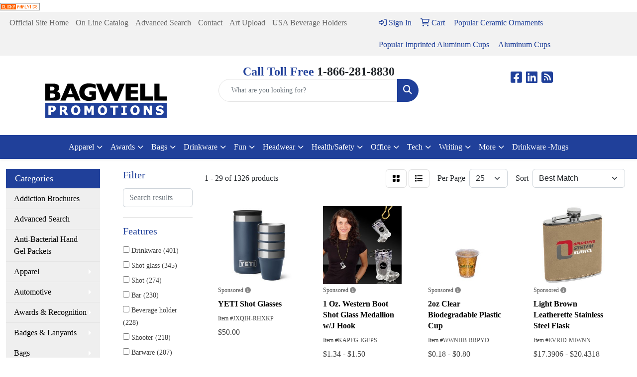

--- FILE ---
content_type: text/html
request_url: https://shop.bagwellpromotions.com/ws/ws.dll/StartSrch?UID=8428&WENavID=16725168
body_size: 14494
content:
<!DOCTYPE html>
<html lang="en"><head>
<meta charset="utf-8">
<meta http-equiv="X-UA-Compatible" content="IE=edge">
<meta name="viewport" content="width=device-width, initial-scale=1">
<!-- The above 3 meta tags *must* come first in the head; any other head content must come *after* these tags -->


<link href="/distsite/styles/8/css/bootstrap.min.css" rel="stylesheet" />
<link href="https://fonts.googleapis.com/css?family=Open+Sans:400,600|Oswald:400,600" rel="stylesheet">
<link href="/distsite/styles/8/css/owl.carousel.min.css" rel="stylesheet">
<link href="/distsite/styles/8/css/nouislider.css" rel="stylesheet">
<!--<link href="/distsite/styles/8/css/menu.css" rel="stylesheet"/>-->
<link href="/distsite/styles/8/css/flexslider.css" rel="stylesheet">
<link href="/distsite/styles/8/css/all.min.css" rel="stylesheet">
<link href="/distsite/styles/8/css/slick/slick.css" rel="stylesheet"/>
<link href="/distsite/styles/8/css/lightbox/lightbox.css" rel="stylesheet"  />
<link href="/distsite/styles/8/css/yamm.css" rel="stylesheet" />
<!-- Custom styles for this theme -->
<link href="/we/we.dll/StyleSheet?UN=8428&Type=WETheme&TS=C45840.5736574074" rel="stylesheet">
<!-- Custom styles for this theme -->
<link href="/we/we.dll/StyleSheet?UN=8428&Type=WETheme-PS&TS=C45840.5736574074" rel="stylesheet">


<!-- HTML5 shim and Respond.js for IE8 support of HTML5 elements and media queries -->
<!--[if lt IE 9]>
      <script src="https://oss.maxcdn.com/html5shiv/3.7.3/html5shiv.min.js"></script>
      <script src="https://oss.maxcdn.com/respond/1.4.2/respond.min.js"></script>
    <![endif]-->

</head>

<body style="background:#fff;">


  <!-- Slide-Out Menu -->
  <div id="filter-menu" class="filter-menu">
    <button id="close-menu" class="btn-close"></button>
    <div class="menu-content">
      
<aside class="filter-sidebar">



<div class="filter-section first">
	<h2>Filter</h2>
	 <div class="input-group mb-3">
	 <input type="text" style="border-right:0;" placeholder="Search results" class="form-control text-search-within-results" name="SearchWithinResults" value="" maxlength="100" onkeyup="HandleTextFilter(event);">
	  <label class="input-group-text" style="background-color:#fff;"><a  style="display:none;" href="javascript:void(0);" class="remove-filter" data-toggle="tooltip" title="Clear" onclick="ClearTextFilter();"><i class="far fa-times" aria-hidden="true"></i> <span class="fa-sr-only">x</span></a></label>
	</div>
</div>

<a href="javascript:void(0);" class="clear-filters"  style="display:none;" onclick="ClearDrillDown();">Clear all filters</a>

<div class="filter-section"  style="display:none;">
	<h2>Categories</h2>

	<div class="filter-list">

	 

		<!-- wrapper for more filters -->
        <div class="show-filter">

		</div><!-- showfilters -->

	</div>

		<a href="#" class="show-more"  style="display:none;" >Show more</a>
</div>


<div class="filter-section" >
	<h2>Features</h2>

		<div class="filter-list">

	  		<div class="checkbox"><label><input class="filtercheckbox" type="checkbox" name="2|Drinkware" ><span> Drinkware (401)</span></label></div><div class="checkbox"><label><input class="filtercheckbox" type="checkbox" name="2|Shot glass" ><span> Shot glass (345)</span></label></div><div class="checkbox"><label><input class="filtercheckbox" type="checkbox" name="2|Shot" ><span> Shot (274)</span></label></div><div class="checkbox"><label><input class="filtercheckbox" type="checkbox" name="2|Bar" ><span> Bar (230)</span></label></div><div class="checkbox"><label><input class="filtercheckbox" type="checkbox" name="2|Beverage holder" ><span> Beverage holder (228)</span></label></div><div class="checkbox"><label><input class="filtercheckbox" type="checkbox" name="2|Shooter" ><span> Shooter (218)</span></label></div><div class="checkbox"><label><input class="filtercheckbox" type="checkbox" name="2|Barware" ><span> Barware (207)</span></label></div><div class="checkbox"><label><input class="filtercheckbox" type="checkbox" name="2|Shot glasses" ><span> Shot glasses (195)</span></label></div><div class="checkbox"><label><input class="filtercheckbox" type="checkbox" name="2|Glassware" ><span> Glassware (190)</span></label></div><div class="checkbox"><label><input class="filtercheckbox" type="checkbox" name="2|Glass" ><span> Glass (183)</span></label></div><div class="show-filter"><div class="checkbox"><label><input class="filtercheckbox" type="checkbox" name="2|Round" ><span> Round (180)</span></label></div><div class="checkbox"><label><input class="filtercheckbox" type="checkbox" name="2|Drinking" ><span> Drinking (169)</span></label></div><div class="checkbox"><label><input class="filtercheckbox" type="checkbox" name="2|Liquor" ><span> Liquor (167)</span></label></div><div class="checkbox"><label><input class="filtercheckbox" type="checkbox" name="2|Transparent" ><span> Transparent (156)</span></label></div><div class="checkbox"><label><input class="filtercheckbox" type="checkbox" name="2|Party" ><span> Party (142)</span></label></div><div class="checkbox"><label><input class="filtercheckbox" type="checkbox" name="2|Restaurants" ><span> Restaurants (137)</span></label></div><div class="checkbox"><label><input class="filtercheckbox" type="checkbox" name="2|Stainless steel" ><span> Stainless steel (126)</span></label></div><div class="checkbox"><label><input class="filtercheckbox" type="checkbox" name="2|Flask" ><span> Flask (121)</span></label></div><div class="checkbox"><label><input class="filtercheckbox" type="checkbox" name="2|Alcohol" ><span> Alcohol (119)</span></label></div><div class="checkbox"><label><input class="filtercheckbox" type="checkbox" name="2|Drink holder" ><span> Drink holder (114)</span></label></div><div class="checkbox"><label><input class="filtercheckbox" type="checkbox" name="2|2 oz." ><span> 2 oz. (111)</span></label></div><div class="checkbox"><label><input class="filtercheckbox" type="checkbox" name="2|Leatherette" ><span> Leatherette (110)</span></label></div><div class="checkbox"><label><input class="filtercheckbox" type="checkbox" name="2|Whiskey" ><span> Whiskey (109)</span></label></div><div class="checkbox"><label><input class="filtercheckbox" type="checkbox" name="2|Cup" ><span> Cup (107)</span></label></div><div class="checkbox"><label><input class="filtercheckbox" type="checkbox" name="2|Beverage" ><span> Beverage (100)</span></label></div><div class="checkbox"><label><input class="filtercheckbox" type="checkbox" name="2|Tequila" ><span> Tequila (98)</span></label></div><div class="checkbox"><label><input class="filtercheckbox" type="checkbox" name="2|Custom" ><span> Custom (90)</span></label></div><div class="checkbox"><label><input class="filtercheckbox" type="checkbox" name="2|Plastic" ><span> Plastic (89)</span></label></div><div class="checkbox"><label><input class="filtercheckbox" type="checkbox" name="2|Durable" ><span> Durable (88)</span></label></div><div class="checkbox"><label><input class="filtercheckbox" type="checkbox" name="2|Double walled" ><span> Double walled (85)</span></label></div><div class="checkbox"><label><input class="filtercheckbox" type="checkbox" name="2|1.5 oz." ><span> 1.5 oz. (82)</span></label></div><div class="checkbox"><label><input class="filtercheckbox" type="checkbox" name="2|Wedding" ><span> Wedding (76)</span></label></div><div class="checkbox"><label><input class="filtercheckbox" type="checkbox" name="2|Personalized" ><span> Personalized (74)</span></label></div><div class="checkbox"><label><input class="filtercheckbox" type="checkbox" name="2|Reusable" ><span> Reusable (74)</span></label></div><div class="checkbox"><label><input class="filtercheckbox" type="checkbox" name="2|Vodka" ><span> Vodka (72)</span></label></div><div class="checkbox"><label><input class="filtercheckbox" type="checkbox" name="2|Ceramic" ><span> Ceramic (70)</span></label></div><div class="checkbox"><label><input class="filtercheckbox" type="checkbox" name="2|Shooter glass" ><span> Shooter glass (70)</span></label></div><div class="checkbox"><label><input class="filtercheckbox" type="checkbox" name="2|Events" ><span> Events (66)</span></label></div><div class="checkbox"><label><input class="filtercheckbox" type="checkbox" name="2|Drink" ><span> Drink (63)</span></label></div><div class="checkbox"><label><input class="filtercheckbox" type="checkbox" name="2|Gift" ><span> Gift (61)</span></label></div><div class="checkbox"><label><input class="filtercheckbox" type="checkbox" name="2|Mini" ><span> Mini (60)</span></label></div><div class="checkbox"><label><input class="filtercheckbox" type="checkbox" name="2|Clear" ><span> Clear (59)</span></label></div><div class="checkbox"><label><input class="filtercheckbox" type="checkbox" name="2|Liquor holder" ><span> Liquor holder (54)</span></label></div><div class="checkbox"><label><input class="filtercheckbox" type="checkbox" name="2|Cocktail" ><span> Cocktail (52)</span></label></div><div class="checkbox"><label><input class="filtercheckbox" type="checkbox" name="2|Tapered body" ><span> Tapered body (52)</span></label></div><div class="checkbox"><label><input class="filtercheckbox" type="checkbox" name="2|Hip flask" ><span> Hip flask (51)</span></label></div><div class="checkbox"><label><input class="filtercheckbox" type="checkbox" name="2|2.3 oz." ><span> 2.3 oz. (50)</span></label></div><div class="checkbox"><label><input class="filtercheckbox" type="checkbox" name="2|Bamboo exterior" ><span> Bamboo exterior (50)</span></label></div><div class="checkbox"><label><input class="filtercheckbox" type="checkbox" name="2|Bpa free" ><span> Bpa free (50)</span></label></div><div class="checkbox"><label><input class="filtercheckbox" type="checkbox" name="2|Metal" ><span> Metal (49)</span></label></div></div>

			<!-- wrapper for more filters -->
			<div class="show-filter">

			</div><!-- showfilters -->
 		</div>
		<a href="#" class="show-more"  >Show more</a>


</div>


<div class="filter-section" >
	<h2>Colors</h2>

		<div class="filter-list">

		  	<div class="checkbox"><label><input class="filtercheckbox" type="checkbox" name="1|Clear" ><span> Clear (502)</span></label></div><div class="checkbox"><label><input class="filtercheckbox" type="checkbox" name="1|Black" ><span> Black (166)</span></label></div><div class="checkbox"><label><input class="filtercheckbox" type="checkbox" name="1|Red" ><span> Red (145)</span></label></div><div class="checkbox"><label><input class="filtercheckbox" type="checkbox" name="1|Blue" ><span> Blue (140)</span></label></div><div class="checkbox"><label><input class="filtercheckbox" type="checkbox" name="1|Green" ><span> Green (125)</span></label></div><div class="checkbox"><label><input class="filtercheckbox" type="checkbox" name="1|White" ><span> White (124)</span></label></div><div class="checkbox"><label><input class="filtercheckbox" type="checkbox" name="1|Purple" ><span> Purple (104)</span></label></div><div class="checkbox"><label><input class="filtercheckbox" type="checkbox" name="1|Pink" ><span> Pink (101)</span></label></div><div class="checkbox"><label><input class="filtercheckbox" type="checkbox" name="1|Silver" ><span> Silver (72)</span></label></div><div class="checkbox"><label><input class="filtercheckbox" type="checkbox" name="1|Orange" ><span> Orange (70)</span></label></div><div class="show-filter"><div class="checkbox"><label><input class="filtercheckbox" type="checkbox" name="1|Yellow" ><span> Yellow (55)</span></label></div><div class="checkbox"><label><input class="filtercheckbox" type="checkbox" name="1|Bamboo brown/silver" ><span> Bamboo brown/silver (52)</span></label></div><div class="checkbox"><label><input class="filtercheckbox" type="checkbox" name="1|Stainless steel silver" ><span> Stainless steel silver (36)</span></label></div><div class="checkbox"><label><input class="filtercheckbox" type="checkbox" name="1|Various" ><span> Various (30)</span></label></div><div class="checkbox"><label><input class="filtercheckbox" type="checkbox" name="1|Gold" ><span> Gold (29)</span></label></div><div class="checkbox"><label><input class="filtercheckbox" type="checkbox" name="1|Gray" ><span> Gray (24)</span></label></div><div class="checkbox"><label><input class="filtercheckbox" type="checkbox" name="1|Brown" ><span> Brown (19)</span></label></div><div class="checkbox"><label><input class="filtercheckbox" type="checkbox" name="1|Clear." ><span> Clear. (16)</span></label></div><div class="checkbox"><label><input class="filtercheckbox" type="checkbox" name="1|Clear/blue" ><span> Clear/blue (16)</span></label></div><div class="checkbox"><label><input class="filtercheckbox" type="checkbox" name="1|Light blue" ><span> Light blue (16)</span></label></div><div class="checkbox"><label><input class="filtercheckbox" type="checkbox" name="1|Matte black" ><span> Matte black (16)</span></label></div><div class="checkbox"><label><input class="filtercheckbox" type="checkbox" name="1|Clear/red" ><span> Clear/red (15)</span></label></div><div class="checkbox"><label><input class="filtercheckbox" type="checkbox" name="1|Black/silver" ><span> Black/silver (14)</span></label></div><div class="checkbox"><label><input class="filtercheckbox" type="checkbox" name="1|Clear/green" ><span> Clear/green (14)</span></label></div><div class="checkbox"><label><input class="filtercheckbox" type="checkbox" name="1|Clear/pink" ><span> Clear/pink (14)</span></label></div><div class="checkbox"><label><input class="filtercheckbox" type="checkbox" name="1|Royal blue" ><span> Royal blue (14)</span></label></div><div class="checkbox"><label><input class="filtercheckbox" type="checkbox" name="1|Transparent clear" ><span> Transparent clear (14)</span></label></div><div class="checkbox"><label><input class="filtercheckbox" type="checkbox" name="1|Bamboo brown with black engraving" ><span> Bamboo brown with black engraving (13)</span></label></div><div class="checkbox"><label><input class="filtercheckbox" type="checkbox" name="1|Black with silver engraving" ><span> Black with silver engraving (13)</span></label></div><div class="checkbox"><label><input class="filtercheckbox" type="checkbox" name="1|Blue with silver engraving" ><span> Blue with silver engraving (13)</span></label></div><div class="checkbox"><label><input class="filtercheckbox" type="checkbox" name="1|Dark brown with black engraving" ><span> Dark brown with black engraving (13)</span></label></div><div class="checkbox"><label><input class="filtercheckbox" type="checkbox" name="1|Gray with black engraving" ><span> Gray with black engraving (13)</span></label></div><div class="checkbox"><label><input class="filtercheckbox" type="checkbox" name="1|Light brown with black engraving" ><span> Light brown with black engraving (13)</span></label></div><div class="checkbox"><label><input class="filtercheckbox" type="checkbox" name="1|Pink with black engraving" ><span> Pink with black engraving (13)</span></label></div><div class="checkbox"><label><input class="filtercheckbox" type="checkbox" name="1|Purple with black engraving." ><span> Purple with black engraving. (13)</span></label></div><div class="checkbox"><label><input class="filtercheckbox" type="checkbox" name="1|Rawhide brown with black engraving" ><span> Rawhide brown with black engraving (13)</span></label></div><div class="checkbox"><label><input class="filtercheckbox" type="checkbox" name="1|Rustic brown with silver engraving" ><span> Rustic brown with silver engraving (13)</span></label></div><div class="checkbox"><label><input class="filtercheckbox" type="checkbox" name="1|Teal with black engraving" ><span> Teal with black engraving (13)</span></label></div><div class="checkbox"><label><input class="filtercheckbox" type="checkbox" name="1|White marble with black engraving" ><span> White marble with black engraving (13)</span></label></div><div class="checkbox"><label><input class="filtercheckbox" type="checkbox" name="1|White with black engraving" ><span> White with black engraving (13)</span></label></div><div class="checkbox"><label><input class="filtercheckbox" type="checkbox" name="1|Clear/purple" ><span> Clear/purple (11)</span></label></div><div class="checkbox"><label><input class="filtercheckbox" type="checkbox" name="1|Copper" ><span> Copper (11)</span></label></div><div class="checkbox"><label><input class="filtercheckbox" type="checkbox" name="1|Rose red" ><span> Rose red (11)</span></label></div><div class="checkbox"><label><input class="filtercheckbox" type="checkbox" name="1|Clear/black" ><span> Clear/black (10)</span></label></div><div class="checkbox"><label><input class="filtercheckbox" type="checkbox" name="1|Dark brown" ><span> Dark brown (10)</span></label></div><div class="checkbox"><label><input class="filtercheckbox" type="checkbox" name="1|Lime green" ><span> Lime green (10)</span></label></div><div class="checkbox"><label><input class="filtercheckbox" type="checkbox" name="1|Frosted" ><span> Frosted (9)</span></label></div><div class="checkbox"><label><input class="filtercheckbox" type="checkbox" name="1|Navy blue" ><span> Navy blue (9)</span></label></div><div class="checkbox"><label><input class="filtercheckbox" type="checkbox" name="1|Clear/white" ><span> Clear/white (8)</span></label></div><div class="checkbox"><label><input class="filtercheckbox" type="checkbox" name="1|Cobalt blue" ><span> Cobalt blue (8)</span></label></div></div>


			<!-- wrapper for more filters -->
			<div class="show-filter">

			</div><!-- showfilters -->

		  </div>

		<a href="#" class="show-more"  >Show more</a>
</div>


<div class="filter-section"  >
	<h2>Price Range</h2>
	<div class="filter-price-wrap">
		<div class="filter-price-inner">
			<div class="input-group">
				<span class="input-group-text input-group-text-white">$</span>
				<input type="text" class="form-control form-control-sm filter-min-prices" name="min-prices" value="" placeholder="Min" onkeyup="HandlePriceFilter(event);">
			</div>
			<div class="input-group">
				<span class="input-group-text input-group-text-white">$</span>
				<input type="text" class="form-control form-control-sm filter-max-prices" name="max-prices" value="" placeholder="Max" onkeyup="HandlePriceFilter(event);">
			</div>
		</div>
		<a href="javascript:void(0)" onclick="SetPriceFilter();" ><i class="fa-solid fa-chevron-right"></i></a>
	</div>
</div>

<div class="filter-section"   >
	<h2>Quantity</h2>
	<div class="filter-price-wrap mb-2">
		<input type="text" class="form-control form-control-sm filter-quantity" value="" placeholder="Qty" onkeyup="HandleQuantityFilter(event);">
		<a href="javascript:void(0)" onclick="SetQuantityFilter();"><i class="fa-solid fa-chevron-right"></i></a>
	</div>
</div>




	</aside>

    </div>
</div>




	<div class="container-fluid">
		<div class="row">

			<div class="col-md-3 col-lg-2">
        <div class="d-none d-md-block">
          <div id="desktop-filter">
            
<aside class="filter-sidebar">



<div class="filter-section first">
	<h2>Filter</h2>
	 <div class="input-group mb-3">
	 <input type="text" style="border-right:0;" placeholder="Search results" class="form-control text-search-within-results" name="SearchWithinResults" value="" maxlength="100" onkeyup="HandleTextFilter(event);">
	  <label class="input-group-text" style="background-color:#fff;"><a  style="display:none;" href="javascript:void(0);" class="remove-filter" data-toggle="tooltip" title="Clear" onclick="ClearTextFilter();"><i class="far fa-times" aria-hidden="true"></i> <span class="fa-sr-only">x</span></a></label>
	</div>
</div>

<a href="javascript:void(0);" class="clear-filters"  style="display:none;" onclick="ClearDrillDown();">Clear all filters</a>

<div class="filter-section"  style="display:none;">
	<h2>Categories</h2>

	<div class="filter-list">

	 

		<!-- wrapper for more filters -->
        <div class="show-filter">

		</div><!-- showfilters -->

	</div>

		<a href="#" class="show-more"  style="display:none;" >Show more</a>
</div>


<div class="filter-section" >
	<h2>Features</h2>

		<div class="filter-list">

	  		<div class="checkbox"><label><input class="filtercheckbox" type="checkbox" name="2|Drinkware" ><span> Drinkware (401)</span></label></div><div class="checkbox"><label><input class="filtercheckbox" type="checkbox" name="2|Shot glass" ><span> Shot glass (345)</span></label></div><div class="checkbox"><label><input class="filtercheckbox" type="checkbox" name="2|Shot" ><span> Shot (274)</span></label></div><div class="checkbox"><label><input class="filtercheckbox" type="checkbox" name="2|Bar" ><span> Bar (230)</span></label></div><div class="checkbox"><label><input class="filtercheckbox" type="checkbox" name="2|Beverage holder" ><span> Beverage holder (228)</span></label></div><div class="checkbox"><label><input class="filtercheckbox" type="checkbox" name="2|Shooter" ><span> Shooter (218)</span></label></div><div class="checkbox"><label><input class="filtercheckbox" type="checkbox" name="2|Barware" ><span> Barware (207)</span></label></div><div class="checkbox"><label><input class="filtercheckbox" type="checkbox" name="2|Shot glasses" ><span> Shot glasses (195)</span></label></div><div class="checkbox"><label><input class="filtercheckbox" type="checkbox" name="2|Glassware" ><span> Glassware (190)</span></label></div><div class="checkbox"><label><input class="filtercheckbox" type="checkbox" name="2|Glass" ><span> Glass (183)</span></label></div><div class="show-filter"><div class="checkbox"><label><input class="filtercheckbox" type="checkbox" name="2|Round" ><span> Round (180)</span></label></div><div class="checkbox"><label><input class="filtercheckbox" type="checkbox" name="2|Drinking" ><span> Drinking (169)</span></label></div><div class="checkbox"><label><input class="filtercheckbox" type="checkbox" name="2|Liquor" ><span> Liquor (167)</span></label></div><div class="checkbox"><label><input class="filtercheckbox" type="checkbox" name="2|Transparent" ><span> Transparent (156)</span></label></div><div class="checkbox"><label><input class="filtercheckbox" type="checkbox" name="2|Party" ><span> Party (142)</span></label></div><div class="checkbox"><label><input class="filtercheckbox" type="checkbox" name="2|Restaurants" ><span> Restaurants (137)</span></label></div><div class="checkbox"><label><input class="filtercheckbox" type="checkbox" name="2|Stainless steel" ><span> Stainless steel (126)</span></label></div><div class="checkbox"><label><input class="filtercheckbox" type="checkbox" name="2|Flask" ><span> Flask (121)</span></label></div><div class="checkbox"><label><input class="filtercheckbox" type="checkbox" name="2|Alcohol" ><span> Alcohol (119)</span></label></div><div class="checkbox"><label><input class="filtercheckbox" type="checkbox" name="2|Drink holder" ><span> Drink holder (114)</span></label></div><div class="checkbox"><label><input class="filtercheckbox" type="checkbox" name="2|2 oz." ><span> 2 oz. (111)</span></label></div><div class="checkbox"><label><input class="filtercheckbox" type="checkbox" name="2|Leatherette" ><span> Leatherette (110)</span></label></div><div class="checkbox"><label><input class="filtercheckbox" type="checkbox" name="2|Whiskey" ><span> Whiskey (109)</span></label></div><div class="checkbox"><label><input class="filtercheckbox" type="checkbox" name="2|Cup" ><span> Cup (107)</span></label></div><div class="checkbox"><label><input class="filtercheckbox" type="checkbox" name="2|Beverage" ><span> Beverage (100)</span></label></div><div class="checkbox"><label><input class="filtercheckbox" type="checkbox" name="2|Tequila" ><span> Tequila (98)</span></label></div><div class="checkbox"><label><input class="filtercheckbox" type="checkbox" name="2|Custom" ><span> Custom (90)</span></label></div><div class="checkbox"><label><input class="filtercheckbox" type="checkbox" name="2|Plastic" ><span> Plastic (89)</span></label></div><div class="checkbox"><label><input class="filtercheckbox" type="checkbox" name="2|Durable" ><span> Durable (88)</span></label></div><div class="checkbox"><label><input class="filtercheckbox" type="checkbox" name="2|Double walled" ><span> Double walled (85)</span></label></div><div class="checkbox"><label><input class="filtercheckbox" type="checkbox" name="2|1.5 oz." ><span> 1.5 oz. (82)</span></label></div><div class="checkbox"><label><input class="filtercheckbox" type="checkbox" name="2|Wedding" ><span> Wedding (76)</span></label></div><div class="checkbox"><label><input class="filtercheckbox" type="checkbox" name="2|Personalized" ><span> Personalized (74)</span></label></div><div class="checkbox"><label><input class="filtercheckbox" type="checkbox" name="2|Reusable" ><span> Reusable (74)</span></label></div><div class="checkbox"><label><input class="filtercheckbox" type="checkbox" name="2|Vodka" ><span> Vodka (72)</span></label></div><div class="checkbox"><label><input class="filtercheckbox" type="checkbox" name="2|Ceramic" ><span> Ceramic (70)</span></label></div><div class="checkbox"><label><input class="filtercheckbox" type="checkbox" name="2|Shooter glass" ><span> Shooter glass (70)</span></label></div><div class="checkbox"><label><input class="filtercheckbox" type="checkbox" name="2|Events" ><span> Events (66)</span></label></div><div class="checkbox"><label><input class="filtercheckbox" type="checkbox" name="2|Drink" ><span> Drink (63)</span></label></div><div class="checkbox"><label><input class="filtercheckbox" type="checkbox" name="2|Gift" ><span> Gift (61)</span></label></div><div class="checkbox"><label><input class="filtercheckbox" type="checkbox" name="2|Mini" ><span> Mini (60)</span></label></div><div class="checkbox"><label><input class="filtercheckbox" type="checkbox" name="2|Clear" ><span> Clear (59)</span></label></div><div class="checkbox"><label><input class="filtercheckbox" type="checkbox" name="2|Liquor holder" ><span> Liquor holder (54)</span></label></div><div class="checkbox"><label><input class="filtercheckbox" type="checkbox" name="2|Cocktail" ><span> Cocktail (52)</span></label></div><div class="checkbox"><label><input class="filtercheckbox" type="checkbox" name="2|Tapered body" ><span> Tapered body (52)</span></label></div><div class="checkbox"><label><input class="filtercheckbox" type="checkbox" name="2|Hip flask" ><span> Hip flask (51)</span></label></div><div class="checkbox"><label><input class="filtercheckbox" type="checkbox" name="2|2.3 oz." ><span> 2.3 oz. (50)</span></label></div><div class="checkbox"><label><input class="filtercheckbox" type="checkbox" name="2|Bamboo exterior" ><span> Bamboo exterior (50)</span></label></div><div class="checkbox"><label><input class="filtercheckbox" type="checkbox" name="2|Bpa free" ><span> Bpa free (50)</span></label></div><div class="checkbox"><label><input class="filtercheckbox" type="checkbox" name="2|Metal" ><span> Metal (49)</span></label></div></div>

			<!-- wrapper for more filters -->
			<div class="show-filter">

			</div><!-- showfilters -->
 		</div>
		<a href="#" class="show-more"  >Show more</a>


</div>


<div class="filter-section" >
	<h2>Colors</h2>

		<div class="filter-list">

		  	<div class="checkbox"><label><input class="filtercheckbox" type="checkbox" name="1|Clear" ><span> Clear (502)</span></label></div><div class="checkbox"><label><input class="filtercheckbox" type="checkbox" name="1|Black" ><span> Black (166)</span></label></div><div class="checkbox"><label><input class="filtercheckbox" type="checkbox" name="1|Red" ><span> Red (145)</span></label></div><div class="checkbox"><label><input class="filtercheckbox" type="checkbox" name="1|Blue" ><span> Blue (140)</span></label></div><div class="checkbox"><label><input class="filtercheckbox" type="checkbox" name="1|Green" ><span> Green (125)</span></label></div><div class="checkbox"><label><input class="filtercheckbox" type="checkbox" name="1|White" ><span> White (124)</span></label></div><div class="checkbox"><label><input class="filtercheckbox" type="checkbox" name="1|Purple" ><span> Purple (104)</span></label></div><div class="checkbox"><label><input class="filtercheckbox" type="checkbox" name="1|Pink" ><span> Pink (101)</span></label></div><div class="checkbox"><label><input class="filtercheckbox" type="checkbox" name="1|Silver" ><span> Silver (72)</span></label></div><div class="checkbox"><label><input class="filtercheckbox" type="checkbox" name="1|Orange" ><span> Orange (70)</span></label></div><div class="show-filter"><div class="checkbox"><label><input class="filtercheckbox" type="checkbox" name="1|Yellow" ><span> Yellow (55)</span></label></div><div class="checkbox"><label><input class="filtercheckbox" type="checkbox" name="1|Bamboo brown/silver" ><span> Bamboo brown/silver (52)</span></label></div><div class="checkbox"><label><input class="filtercheckbox" type="checkbox" name="1|Stainless steel silver" ><span> Stainless steel silver (36)</span></label></div><div class="checkbox"><label><input class="filtercheckbox" type="checkbox" name="1|Various" ><span> Various (30)</span></label></div><div class="checkbox"><label><input class="filtercheckbox" type="checkbox" name="1|Gold" ><span> Gold (29)</span></label></div><div class="checkbox"><label><input class="filtercheckbox" type="checkbox" name="1|Gray" ><span> Gray (24)</span></label></div><div class="checkbox"><label><input class="filtercheckbox" type="checkbox" name="1|Brown" ><span> Brown (19)</span></label></div><div class="checkbox"><label><input class="filtercheckbox" type="checkbox" name="1|Clear." ><span> Clear. (16)</span></label></div><div class="checkbox"><label><input class="filtercheckbox" type="checkbox" name="1|Clear/blue" ><span> Clear/blue (16)</span></label></div><div class="checkbox"><label><input class="filtercheckbox" type="checkbox" name="1|Light blue" ><span> Light blue (16)</span></label></div><div class="checkbox"><label><input class="filtercheckbox" type="checkbox" name="1|Matte black" ><span> Matte black (16)</span></label></div><div class="checkbox"><label><input class="filtercheckbox" type="checkbox" name="1|Clear/red" ><span> Clear/red (15)</span></label></div><div class="checkbox"><label><input class="filtercheckbox" type="checkbox" name="1|Black/silver" ><span> Black/silver (14)</span></label></div><div class="checkbox"><label><input class="filtercheckbox" type="checkbox" name="1|Clear/green" ><span> Clear/green (14)</span></label></div><div class="checkbox"><label><input class="filtercheckbox" type="checkbox" name="1|Clear/pink" ><span> Clear/pink (14)</span></label></div><div class="checkbox"><label><input class="filtercheckbox" type="checkbox" name="1|Royal blue" ><span> Royal blue (14)</span></label></div><div class="checkbox"><label><input class="filtercheckbox" type="checkbox" name="1|Transparent clear" ><span> Transparent clear (14)</span></label></div><div class="checkbox"><label><input class="filtercheckbox" type="checkbox" name="1|Bamboo brown with black engraving" ><span> Bamboo brown with black engraving (13)</span></label></div><div class="checkbox"><label><input class="filtercheckbox" type="checkbox" name="1|Black with silver engraving" ><span> Black with silver engraving (13)</span></label></div><div class="checkbox"><label><input class="filtercheckbox" type="checkbox" name="1|Blue with silver engraving" ><span> Blue with silver engraving (13)</span></label></div><div class="checkbox"><label><input class="filtercheckbox" type="checkbox" name="1|Dark brown with black engraving" ><span> Dark brown with black engraving (13)</span></label></div><div class="checkbox"><label><input class="filtercheckbox" type="checkbox" name="1|Gray with black engraving" ><span> Gray with black engraving (13)</span></label></div><div class="checkbox"><label><input class="filtercheckbox" type="checkbox" name="1|Light brown with black engraving" ><span> Light brown with black engraving (13)</span></label></div><div class="checkbox"><label><input class="filtercheckbox" type="checkbox" name="1|Pink with black engraving" ><span> Pink with black engraving (13)</span></label></div><div class="checkbox"><label><input class="filtercheckbox" type="checkbox" name="1|Purple with black engraving." ><span> Purple with black engraving. (13)</span></label></div><div class="checkbox"><label><input class="filtercheckbox" type="checkbox" name="1|Rawhide brown with black engraving" ><span> Rawhide brown with black engraving (13)</span></label></div><div class="checkbox"><label><input class="filtercheckbox" type="checkbox" name="1|Rustic brown with silver engraving" ><span> Rustic brown with silver engraving (13)</span></label></div><div class="checkbox"><label><input class="filtercheckbox" type="checkbox" name="1|Teal with black engraving" ><span> Teal with black engraving (13)</span></label></div><div class="checkbox"><label><input class="filtercheckbox" type="checkbox" name="1|White marble with black engraving" ><span> White marble with black engraving (13)</span></label></div><div class="checkbox"><label><input class="filtercheckbox" type="checkbox" name="1|White with black engraving" ><span> White with black engraving (13)</span></label></div><div class="checkbox"><label><input class="filtercheckbox" type="checkbox" name="1|Clear/purple" ><span> Clear/purple (11)</span></label></div><div class="checkbox"><label><input class="filtercheckbox" type="checkbox" name="1|Copper" ><span> Copper (11)</span></label></div><div class="checkbox"><label><input class="filtercheckbox" type="checkbox" name="1|Rose red" ><span> Rose red (11)</span></label></div><div class="checkbox"><label><input class="filtercheckbox" type="checkbox" name="1|Clear/black" ><span> Clear/black (10)</span></label></div><div class="checkbox"><label><input class="filtercheckbox" type="checkbox" name="1|Dark brown" ><span> Dark brown (10)</span></label></div><div class="checkbox"><label><input class="filtercheckbox" type="checkbox" name="1|Lime green" ><span> Lime green (10)</span></label></div><div class="checkbox"><label><input class="filtercheckbox" type="checkbox" name="1|Frosted" ><span> Frosted (9)</span></label></div><div class="checkbox"><label><input class="filtercheckbox" type="checkbox" name="1|Navy blue" ><span> Navy blue (9)</span></label></div><div class="checkbox"><label><input class="filtercheckbox" type="checkbox" name="1|Clear/white" ><span> Clear/white (8)</span></label></div><div class="checkbox"><label><input class="filtercheckbox" type="checkbox" name="1|Cobalt blue" ><span> Cobalt blue (8)</span></label></div></div>


			<!-- wrapper for more filters -->
			<div class="show-filter">

			</div><!-- showfilters -->

		  </div>

		<a href="#" class="show-more"  >Show more</a>
</div>


<div class="filter-section"  >
	<h2>Price Range</h2>
	<div class="filter-price-wrap">
		<div class="filter-price-inner">
			<div class="input-group">
				<span class="input-group-text input-group-text-white">$</span>
				<input type="text" class="form-control form-control-sm filter-min-prices" name="min-prices" value="" placeholder="Min" onkeyup="HandlePriceFilter(event);">
			</div>
			<div class="input-group">
				<span class="input-group-text input-group-text-white">$</span>
				<input type="text" class="form-control form-control-sm filter-max-prices" name="max-prices" value="" placeholder="Max" onkeyup="HandlePriceFilter(event);">
			</div>
		</div>
		<a href="javascript:void(0)" onclick="SetPriceFilter();" ><i class="fa-solid fa-chevron-right"></i></a>
	</div>
</div>

<div class="filter-section"   >
	<h2>Quantity</h2>
	<div class="filter-price-wrap mb-2">
		<input type="text" class="form-control form-control-sm filter-quantity" value="" placeholder="Qty" onkeyup="HandleQuantityFilter(event);">
		<a href="javascript:void(0)" onclick="SetQuantityFilter();"><i class="fa-solid fa-chevron-right"></i></a>
	</div>
</div>




	</aside>

          </div>
        </div>
			</div>

			<div class="col-md-9 col-lg-10">
				

				<ol class="breadcrumb"  style="display:none;" >
              		<li><a href="https://shop.bagwellpromotions.com" target="_top">Home</a></li>
             	 	<li class="active">Shot Glasses</li>
            	</ol>




				<div id="product-list-controls">

				
						<div class="d-flex align-items-center justify-content-between">
							<div class="d-none d-md-block me-3">
								1 - 29 of  1326 <span class="d-none d-lg-inline">products</span>
							</div>
					  
						  <!-- Right Aligned Controls -->
						  <div class="product-controls-right d-flex align-items-center">
       
              <button id="show-filter-button" class="btn btn-control d-block d-md-none"><i class="fa-solid fa-filter" aria-hidden="true"></i></button>

							
							<span class="me-3">
								<a href="/ws/ws.dll/StartSrch?UID=8428&WENavID=16725168&View=T&ST=26011401391484291992758647" class="btn btn-control grid" title="Change to Grid View"><i class="fa-solid fa-grid-2" aria-hidden="true"></i>  <span class="fa-sr-only">Grid</span></a>
								<a href="/ws/ws.dll/StartSrch?UID=8428&WENavID=16725168&View=L&ST=26011401391484291992758647" class="btn btn-control" title="Change to List View"><i class="fa-solid fa-list"></i> <span class="fa-sr-only">List</span></a>
							</span>
							
					  
							<!-- Number of Items Per Page -->
							<div class="me-2 d-none d-lg-block">
								<label>Per Page</label>
							</div>
							<div class="me-3 d-none d-md-block">
								<select class="form-select notranslate" onchange="GoToNewURL(this);" aria-label="Items per page">
									<option value="/ws/ws.dll/StartSrch?UID=8428&WENavID=16725168&ST=26011401391484291992758647&PPP=10" >10</option><option value="/ws/ws.dll/StartSrch?UID=8428&WENavID=16725168&ST=26011401391484291992758647&PPP=25" selected>25</option><option value="/ws/ws.dll/StartSrch?UID=8428&WENavID=16725168&ST=26011401391484291992758647&PPP=50" >50</option><option value="/ws/ws.dll/StartSrch?UID=8428&WENavID=16725168&ST=26011401391484291992758647&PPP=100" >100</option><option value="/ws/ws.dll/StartSrch?UID=8428&WENavID=16725168&ST=26011401391484291992758647&PPP=250" >250</option>
								
								</select>
							</div>
					  
							<!-- Sort By -->
							<div class="d-none d-lg-block me-2">
								<label>Sort</label>
							</div>
							<div>
								<select class="form-select" onchange="GoToNewURL(this);">
									<option value="/ws/ws.dll/StartSrch?UID=8428&WENavID=16725168&Sort=0" selected>Best Match</option><option value="/ws/ws.dll/StartSrch?UID=8428&WENavID=16725168&Sort=3">Most Popular</option><option value="/ws/ws.dll/StartSrch?UID=8428&WENavID=16725168&Sort=1">Price (Low to High)</option><option value="/ws/ws.dll/StartSrch?UID=8428&WENavID=16725168&Sort=2">Price (High to Low)</option>
								 </select>
							</div>
						  </div>
						</div>

			  </div>

				<!-- Product Results List -->
				<ul class="thumbnail-list"><li>
 <a href="https://shop.bagwellpromotions.com/p/JXQIH-RHXKP/yeti-shot-glasses" target="_parent" alt="YETI Shot Glasses" data-adid="61314|7907447" onclick="PostAdStatToService(747907447,1);">
 <div class="pr-list-grid">
		<img class="img-responsive" src="/ws/ws.dll/QPic?SN=61314&P=747907447&I=0&PX=300" alt="YETI Shot Glasses">
		<p class="pr-list-sponsored">Sponsored <span data-bs-toggle="tooltip" data-container="body" data-bs-placement="top" title="You're seeing this ad based on the product's relevance to your search query."><i class="fa fa-info-circle" aria-hidden="true"></i></span></p>
		<p class="pr-name">YETI Shot Glasses</p>
		<div class="pr-meta-row">
			<div class="product-reviews"  style="display:none;">
				<div class="rating-stars">
				<i class="fa-solid fa-star-sharp" aria-hidden="true"></i><i class="fa-solid fa-star-sharp" aria-hidden="true"></i><i class="fa-solid fa-star-sharp" aria-hidden="true"></i><i class="fa-solid fa-star-sharp" aria-hidden="true"></i><i class="fa-solid fa-star-sharp" aria-hidden="true"></i>
				</div>
				<span class="rating-count">(0)</span>
			</div>
			
		</div>
		<p class="pr-number"  ><span class="notranslate">Item #JXQIH-RHXKP</span></p>
		<p class="pr-price"  ><span class="notranslate">$50.00</span></p>
 </div>
 </a>
</li>
<li>
 <a href="https://shop.bagwellpromotions.com/p/KAPFG-IGEPS/1-oz.-western-boot-shot-glass-medallion-wj-hook" target="_parent" alt="1 Oz. Western Boot Shot Glass Medallion w/J Hook" data-adid="50681|3764376" onclick="PostAdStatToService(783764376,1);">
 <div class="pr-list-grid">
		<img class="img-responsive" src="/ws/ws.dll/QPic?SN=50681&P=783764376&I=0&PX=300" alt="1 Oz. Western Boot Shot Glass Medallion w/J Hook">
		<p class="pr-list-sponsored">Sponsored <span data-bs-toggle="tooltip" data-container="body" data-bs-placement="top" title="You're seeing this ad based on the product's relevance to your search query."><i class="fa fa-info-circle" aria-hidden="true"></i></span></p>
		<p class="pr-name">1 Oz. Western Boot Shot Glass Medallion w/J Hook</p>
		<div class="pr-meta-row">
			<div class="product-reviews"  style="display:none;">
				<div class="rating-stars">
				<i class="fa-solid fa-star-sharp" aria-hidden="true"></i><i class="fa-solid fa-star-sharp" aria-hidden="true"></i><i class="fa-solid fa-star-sharp" aria-hidden="true"></i><i class="fa-solid fa-star-sharp" aria-hidden="true"></i><i class="fa-solid fa-star-sharp" aria-hidden="true"></i>
				</div>
				<span class="rating-count">(0)</span>
			</div>
			
		</div>
		<p class="pr-number"  ><span class="notranslate">Item #KAPFG-IGEPS</span></p>
		<p class="pr-price"  ><span class="notranslate">$1.34</span> - <span class="notranslate">$1.50</span></p>
 </div>
 </a>
</li>
<li>
 <a href="https://shop.bagwellpromotions.com/p/WWNHB-RRPYD/2oz-clear-biodegradable-plastic-cup" target="_parent" alt="2oz Clear Biodegradable Plastic Cup" data-adid="62962|8078151" onclick="PostAdStatToService(338078151,1);">
 <div class="pr-list-grid">
		<img class="img-responsive" src="/ws/ws.dll/QPic?SN=62962&P=338078151&I=0&PX=300" alt="2oz Clear Biodegradable Plastic Cup">
		<p class="pr-list-sponsored">Sponsored <span data-bs-toggle="tooltip" data-container="body" data-bs-placement="top" title="You're seeing this ad based on the product's relevance to your search query."><i class="fa fa-info-circle" aria-hidden="true"></i></span></p>
		<p class="pr-name">2oz Clear Biodegradable Plastic Cup</p>
		<div class="pr-meta-row">
			<div class="product-reviews"  style="display:none;">
				<div class="rating-stars">
				<i class="fa-solid fa-star-sharp" aria-hidden="true"></i><i class="fa-solid fa-star-sharp" aria-hidden="true"></i><i class="fa-solid fa-star-sharp" aria-hidden="true"></i><i class="fa-solid fa-star-sharp" aria-hidden="true"></i><i class="fa-solid fa-star-sharp" aria-hidden="true"></i>
				</div>
				<span class="rating-count">(0)</span>
			</div>
			
		</div>
		<p class="pr-number"  ><span class="notranslate">Item #WWNHB-RRPYD</span></p>
		<p class="pr-price"  ><span class="notranslate">$0.18</span> - <span class="notranslate">$0.80</span></p>
 </div>
 </a>
</li>
<li>
 <a href="https://shop.bagwellpromotions.com/p/EVRID-MIWNN/light-brown-leatherette-stainless-steel-flask" target="_parent" alt="Light Brown Leatherette Stainless Steel Flask" data-adid="69170|5639543" onclick="PostAdStatToService(915639543,1);">
 <div class="pr-list-grid">
		<img class="img-responsive" src="/ws/ws.dll/QPic?SN=69170&P=915639543&I=0&PX=300" alt="Light Brown Leatherette Stainless Steel Flask">
		<p class="pr-list-sponsored">Sponsored <span data-bs-toggle="tooltip" data-container="body" data-bs-placement="top" title="You're seeing this ad based on the product's relevance to your search query."><i class="fa fa-info-circle" aria-hidden="true"></i></span></p>
		<p class="pr-name">Light Brown Leatherette Stainless Steel Flask</p>
		<div class="pr-meta-row">
			<div class="product-reviews"  style="display:none;">
				<div class="rating-stars">
				<i class="fa-solid fa-star-sharp" aria-hidden="true"></i><i class="fa-solid fa-star-sharp" aria-hidden="true"></i><i class="fa-solid fa-star-sharp" aria-hidden="true"></i><i class="fa-solid fa-star-sharp" aria-hidden="true"></i><i class="fa-solid fa-star-sharp" aria-hidden="true"></i>
				</div>
				<span class="rating-count">(0)</span>
			</div>
			
		</div>
		<p class="pr-number"  ><span class="notranslate">Item #EVRID-MIWNN</span></p>
		<p class="pr-price"  ><span class="notranslate">$17.3906</span> - <span class="notranslate">$20.4318</span></p>
 </div>
 </a>
</li>
<a name="4" href="#" alt="Item 4"></a>
<li>
 <a href="https://shop.bagwellpromotions.com/p/ZYNLB-RKRKH/1.75-oz.-chaska-clear-shot-glass" target="_parent" alt="1.75 Oz. Chaska Clear Shot Glass">
 <div class="pr-list-grid">
		<img class="img-responsive" src="/ws/ws.dll/QPic?SN=50018&P=127956111&I=0&PX=300" alt="1.75 Oz. Chaska Clear Shot Glass">
		<p class="pr-name">1.75 Oz. Chaska Clear Shot Glass</p>
		<div class="pr-meta-row">
			<div class="product-reviews"  style="display:none;">
				<div class="rating-stars">
				<i class="fa-solid fa-star-sharp" aria-hidden="true"></i><i class="fa-solid fa-star-sharp" aria-hidden="true"></i><i class="fa-solid fa-star-sharp" aria-hidden="true"></i><i class="fa-solid fa-star-sharp" aria-hidden="true"></i><i class="fa-solid fa-star-sharp" aria-hidden="true"></i>
				</div>
				<span class="rating-count">(0)</span>
			</div>
			
		</div>
		<p class="pr-number"  ><span class="notranslate">Item #ZYNLB-RKRKH</span></p>
		<p class="pr-price"  ><span class="notranslate">$1.09</span> - <span class="notranslate">$1.59</span></p>
 </div>
 </a>
</li>
<a name="5" href="#" alt="Item 5"></a>
<li>
 <a href="https://shop.bagwellpromotions.com/p/CXMHH-PWXHP/1.75-oz.-blimf-clear-shot-glasses" target="_parent" alt="1.75 oz. Blimf Clear Shot Glasses">
 <div class="pr-list-grid">
		<img class="img-responsive" src="/ws/ws.dll/QPic?SN=52682&P=167257057&I=0&PX=300" alt="1.75 oz. Blimf Clear Shot Glasses">
		<p class="pr-name">1.75 oz. Blimf Clear Shot Glasses</p>
		<div class="pr-meta-row">
			<div class="product-reviews"  style="display:none;">
				<div class="rating-stars">
				<i class="fa-solid fa-star-sharp" aria-hidden="true"></i><i class="fa-solid fa-star-sharp" aria-hidden="true"></i><i class="fa-solid fa-star-sharp" aria-hidden="true"></i><i class="fa-solid fa-star-sharp" aria-hidden="true"></i><i class="fa-solid fa-star-sharp" aria-hidden="true"></i>
				</div>
				<span class="rating-count">(0)</span>
			</div>
			
		</div>
		<p class="pr-number"  ><span class="notranslate">Item #CXMHH-PWXHP</span></p>
		<p class="pr-price"  ><span class="notranslate">$1.34</span> - <span class="notranslate">$1.58</span></p>
 </div>
 </a>
</li>
<a name="6" href="#" alt="Item 6"></a>
<li>
 <a href="https://shop.bagwellpromotions.com/p/OYOLA-RKROC/2-oz.-cottage-grove-clear-shooter-shot-glass" target="_parent" alt="2 Oz. Cottage Grove Clear Shooter Shot Glass">
 <div class="pr-list-grid">
		<img class="img-responsive" src="/ws/ws.dll/QPic?SN=50018&P=127956210&I=0&PX=300" alt="2 Oz. Cottage Grove Clear Shooter Shot Glass">
		<p class="pr-name">2 Oz. Cottage Grove Clear Shooter Shot Glass</p>
		<div class="pr-meta-row">
			<div class="product-reviews"  style="display:none;">
				<div class="rating-stars">
				<i class="fa-solid fa-star-sharp" aria-hidden="true"></i><i class="fa-solid fa-star-sharp" aria-hidden="true"></i><i class="fa-solid fa-star-sharp" aria-hidden="true"></i><i class="fa-solid fa-star-sharp" aria-hidden="true"></i><i class="fa-solid fa-star-sharp" aria-hidden="true"></i>
				</div>
				<span class="rating-count">(0)</span>
			</div>
			
		</div>
		<p class="pr-number"  ><span class="notranslate">Item #OYOLA-RKROC</span></p>
		<p class="pr-price"  ><span class="notranslate">$1.95</span> - <span class="notranslate">$2.45</span></p>
 </div>
 </a>
</li>
<a name="7" href="#" alt="Item 7"></a>
<li>
 <a href="https://shop.bagwellpromotions.com/p/IEMEE-RDMZC/mini-belmont-3-oz-double-wall-stainless-steel-tumbler-with-straw" target="_parent" alt="Mini Belmont 3 oz Double-Wall Stainless Steel Tumbler with Straw">
 <div class="pr-list-grid">
		<img class="img-responsive" src="/ws/ws.dll/QPic?SN=60462&P=127830084&I=0&PX=300" alt="Mini Belmont 3 oz Double-Wall Stainless Steel Tumbler with Straw">
		<p class="pr-name">Mini Belmont 3 oz Double-Wall Stainless Steel Tumbler with Straw</p>
		<div class="pr-meta-row">
			<div class="product-reviews"  style="display:none;">
				<div class="rating-stars">
				<i class="fa-solid fa-star-sharp" aria-hidden="true"></i><i class="fa-solid fa-star-sharp" aria-hidden="true"></i><i class="fa-solid fa-star-sharp" aria-hidden="true"></i><i class="fa-solid fa-star-sharp" aria-hidden="true"></i><i class="fa-solid fa-star-sharp" aria-hidden="true"></i>
				</div>
				<span class="rating-count">(0)</span>
			</div>
			
		</div>
		<p class="pr-number"  ><span class="notranslate">Item #IEMEE-RDMZC</span></p>
		<p class="pr-price"  ><span class="notranslate">$4.95</span> - <span class="notranslate">$6.22</span></p>
 </div>
 </a>
</li>
<a name="8" href="#" alt="Item 8"></a>
<li>
 <a href="https://shop.bagwellpromotions.com/p/HAVFB-QFWXF/1.75-oz.-clear-glass-shot-glasses" target="_parent" alt="1.75 oz. Clear Glass Shot Glasses">
 <div class="pr-list-grid">
		<img class="img-responsive" src="/ws/ws.dll/QPic?SN=52498&P=797414971&I=0&PX=300" alt="1.75 oz. Clear Glass Shot Glasses">
		<p class="pr-name">1.75 oz. Clear Glass Shot Glasses</p>
		<div class="pr-meta-row">
			<div class="product-reviews"  style="display:none;">
				<div class="rating-stars">
				<i class="fa-solid fa-star-sharp" aria-hidden="true"></i><i class="fa-solid fa-star-sharp" aria-hidden="true"></i><i class="fa-solid fa-star-sharp" aria-hidden="true"></i><i class="fa-solid fa-star-sharp" aria-hidden="true"></i><i class="fa-solid fa-star-sharp" aria-hidden="true"></i>
				</div>
				<span class="rating-count">(0)</span>
			</div>
			
		</div>
		<p class="pr-number"  ><span class="notranslate">Item #HAVFB-QFWXF</span></p>
		<p class="pr-price"  ><span class="notranslate">$1.12</span> - <span class="notranslate">$2.00</span></p>
 </div>
 </a>
</li>
<a name="9" href="#" alt="Item 9"></a>
<li>
 <a href="https://shop.bagwellpromotions.com/p/NANJE-SNADA/measurement-shot-glass" target="_parent" alt="Measurement Shot Glass">
 <div class="pr-list-grid">
		<img class="img-responsive" src="/ws/ws.dll/QPic?SN=50018&P=778454134&I=0&PX=300" alt="Measurement Shot Glass">
		<p class="pr-name">Measurement Shot Glass</p>
		<div class="pr-meta-row">
			<div class="product-reviews"  style="display:none;">
				<div class="rating-stars">
				<i class="fa-solid fa-star-sharp" aria-hidden="true"></i><i class="fa-solid fa-star-sharp" aria-hidden="true"></i><i class="fa-solid fa-star-sharp" aria-hidden="true"></i><i class="fa-solid fa-star-sharp" aria-hidden="true"></i><i class="fa-solid fa-star-sharp" aria-hidden="true"></i>
				</div>
				<span class="rating-count">(0)</span>
			</div>
			
		</div>
		<p class="pr-number"  ><span class="notranslate">Item #NANJE-SNADA</span></p>
		<p class="pr-price"  ><span class="notranslate">$1.65</span> - <span class="notranslate">$2.05</span></p>
 </div>
 </a>
</li>
<a name="10" href="#" alt="Item 10"></a>
<li>
 <a href="https://shop.bagwellpromotions.com/p/XCMDG-OPPZC/9oz-whiskey-glass-set-2-epar" target="_parent" alt="9oz Whiskey Glass Set (2) Eparé">
 <div class="pr-list-grid">
		<img class="img-responsive" src="/ws/ws.dll/QPic?SN=50020&P=156672096&I=0&PX=300" alt="9oz Whiskey Glass Set (2) Eparé">
		<p class="pr-name">9oz Whiskey Glass Set (2) Eparé</p>
		<div class="pr-meta-row">
			<div class="product-reviews"  style="display:none;">
				<div class="rating-stars">
				<i class="fa-solid fa-star-sharp" aria-hidden="true"></i><i class="fa-solid fa-star-sharp" aria-hidden="true"></i><i class="fa-solid fa-star-sharp" aria-hidden="true"></i><i class="fa-solid fa-star-sharp" aria-hidden="true"></i><i class="fa-solid fa-star-sharp" aria-hidden="true"></i>
				</div>
				<span class="rating-count">(0)</span>
			</div>
			
		</div>
		<p class="pr-number"  ><span class="notranslate">Item #XCMDG-OPPZC</span></p>
		<p class="pr-price"  ><span class="notranslate">$48.00</span> - <span class="notranslate">$51.00</span></p>
 </div>
 </a>
</li>
<a name="11" href="#" alt="Item 11"></a>
<li>
 <a href="https://shop.bagwellpromotions.com/p/YYUEF-RAMGZ/straight-up-1.75-oz-clear-glass-shot-glasses" target="_parent" alt="Straight Up 1.75 oz Clear Glass Shot Glasses">
 <div class="pr-list-grid">
		<img class="img-responsive" src="/ws/ws.dll/QPic?SN=53744&P=377776885&I=0&PX=300" alt="Straight Up 1.75 oz Clear Glass Shot Glasses">
		<p class="pr-name">Straight Up 1.75 oz Clear Glass Shot Glasses</p>
		<div class="pr-meta-row">
			<div class="product-reviews"  style="display:none;">
				<div class="rating-stars">
				<i class="fa-solid fa-star-sharp" aria-hidden="true"></i><i class="fa-solid fa-star-sharp" aria-hidden="true"></i><i class="fa-solid fa-star-sharp" aria-hidden="true"></i><i class="fa-solid fa-star-sharp" aria-hidden="true"></i><i class="fa-solid fa-star-sharp" aria-hidden="true"></i>
				</div>
				<span class="rating-count">(0)</span>
			</div>
			
		</div>
		<p class="pr-number"  ><span class="notranslate">Item #YYUEF-RAMGZ</span></p>
		<p class="pr-price"  ><span class="notranslate">$0.89</span> - <span class="notranslate">$1.45</span></p>
 </div>
 </a>
</li>
<a name="12" href="#" alt="Item 12"></a>
<li>
 <a href="https://shop.bagwellpromotions.com/p/GVRHH-MIWOB/blacksilver-leatherette-stainless-steel-flask" target="_parent" alt="Black/Silver Leatherette Stainless Steel Flask">
 <div class="pr-list-grid">
		<img class="img-responsive" src="/ws/ws.dll/QPic?SN=69170&P=545639557&I=0&PX=300" alt="Black/Silver Leatherette Stainless Steel Flask">
		<p class="pr-name">Black/Silver Leatherette Stainless Steel Flask</p>
		<div class="pr-meta-row">
			<div class="product-reviews"  style="display:none;">
				<div class="rating-stars">
				<i class="fa-solid fa-star-sharp" aria-hidden="true"></i><i class="fa-solid fa-star-sharp" aria-hidden="true"></i><i class="fa-solid fa-star-sharp" aria-hidden="true"></i><i class="fa-solid fa-star-sharp" aria-hidden="true"></i><i class="fa-solid fa-star-sharp" aria-hidden="true"></i>
				</div>
				<span class="rating-count">(0)</span>
			</div>
			
		</div>
		<p class="pr-number"  ><span class="notranslate">Item #GVRHH-MIWOB</span></p>
		<p class="pr-price"  ><span class="notranslate">$17.3906</span> - <span class="notranslate">$20.4318</span></p>
 </div>
 </a>
</li>
<a name="13" href="#" alt="Item 13"></a>
<li>
 <a href="https://shop.bagwellpromotions.com/p/YBODI-PSSES/loral-clear-shot-glasses" target="_parent" alt="Loral Clear Shot Glasses">
 <div class="pr-list-grid">
		<img class="img-responsive" src="/ws/ws.dll/QPic?SN=69809&P=537183298&I=0&PX=300" alt="Loral Clear Shot Glasses">
		<p class="pr-name">Loral Clear Shot Glasses</p>
		<div class="pr-meta-row">
			<div class="product-reviews"  style="display:none;">
				<div class="rating-stars">
				<i class="fa-solid fa-star-sharp active" aria-hidden="true"></i><i class="fa-solid fa-star-sharp active" aria-hidden="true"></i><i class="fa-solid fa-star-sharp active" aria-hidden="true"></i><i class="fa-solid fa-star-sharp active" aria-hidden="true"></i><i class="fa-solid fa-star-sharp active" aria-hidden="true"></i>
				</div>
				<span class="rating-count">(1)</span>
			</div>
			
		</div>
		<p class="pr-number"  ><span class="notranslate">Item #YBODI-PSSES</span></p>
		<p class="pr-price"  ><span class="notranslate">$1.34</span> - <span class="notranslate">$1.56</span></p>
 </div>
 </a>
</li>
<a name="14" href="#" alt="Item 14"></a>
<li>
 <a href="https://shop.bagwellpromotions.com/p/KANDJ-QZESL/1.7-oz-yeti-rambler-stainless-steel-insulated-shot-glass-with-carrying-case" target="_parent" alt="1.7 oz YETI® Rambler Stainless Steel Insulated Shot Glass with Carrying Case">
 <div class="pr-list-grid">
		<img class="img-responsive" src="/ws/ws.dll/QPic?SN=69609&P=347754199&I=0&PX=300" alt="1.7 oz YETI® Rambler Stainless Steel Insulated Shot Glass with Carrying Case">
		<p class="pr-name">1.7 oz YETI® Rambler Stainless Steel Insulated Shot Glass with Carrying Case</p>
		<div class="pr-meta-row">
			<div class="product-reviews"  style="display:none;">
				<div class="rating-stars">
				<i class="fa-solid fa-star-sharp active" aria-hidden="true"></i><i class="fa-solid fa-star-sharp" aria-hidden="true"></i><i class="fa-solid fa-star-sharp" aria-hidden="true"></i><i class="fa-solid fa-star-sharp" aria-hidden="true"></i><i class="fa-solid fa-star-sharp" aria-hidden="true"></i>
				</div>
				<span class="rating-count">(1)</span>
			</div>
			
		</div>
		<p class="pr-number"  ><span class="notranslate">Item #KANDJ-QZESL</span></p>
		<p class="pr-price"  ><span class="notranslate">$75.33</span> - <span class="notranslate">$95.00</span></p>
 </div>
 </a>
</li>
<a name="15" href="#" alt="Item 15"></a>
<li>
 <a href="https://shop.bagwellpromotions.com/p/PWODH-LYOKN/full-color-shot-glass-1.5-oz" target="_parent" alt="Full Color Shot Glass 1.5 Oz">
 <div class="pr-list-grid">
		<img class="img-responsive" src="/ws/ws.dll/QPic?SN=50324&P=175458297&I=0&PX=300" alt="Full Color Shot Glass 1.5 Oz">
		<p class="pr-name">Full Color Shot Glass 1.5 Oz</p>
		<div class="pr-meta-row">
			<div class="product-reviews"  style="display:none;">
				<div class="rating-stars">
				<i class="fa-solid fa-star-sharp" aria-hidden="true"></i><i class="fa-solid fa-star-sharp" aria-hidden="true"></i><i class="fa-solid fa-star-sharp" aria-hidden="true"></i><i class="fa-solid fa-star-sharp" aria-hidden="true"></i><i class="fa-solid fa-star-sharp" aria-hidden="true"></i>
				</div>
				<span class="rating-count">(0)</span>
			</div>
			
		</div>
		<p class="pr-number"  ><span class="notranslate">Item #PWODH-LYOKN</span></p>
		<p class="pr-price"  ><span class="notranslate">$2.94</span> - <span class="notranslate">$3.68</span></p>
 </div>
 </a>
</li>
<a name="16" href="#" alt="Item 16"></a>
<li>
 <a href="https://shop.bagwellpromotions.com/p/EDMGI-MOBXS/union-printed-clear-acrylic-1.5-oz.-shot-glasses-with-1-color-logo" target="_parent" alt="Union Printed - Clear Acrylic 1.5 oz. Shot Glasses with 1-Color Logo">
 <div class="pr-list-grid">
		<img class="img-responsive" src="/ws/ws.dll/QPic?SN=50603&P=965731068&I=0&PX=300" alt="Union Printed - Clear Acrylic 1.5 oz. Shot Glasses with 1-Color Logo">
		<p class="pr-name">Union Printed - Clear Acrylic 1.5 oz. Shot Glasses with 1-Color Logo</p>
		<div class="pr-meta-row">
			<div class="product-reviews"  style="display:none;">
				<div class="rating-stars">
				<i class="fa-solid fa-star-sharp active" aria-hidden="true"></i><i class="fa-solid fa-star-sharp active" aria-hidden="true"></i><i class="fa-solid fa-star-sharp active" aria-hidden="true"></i><i class="fa-solid fa-star-sharp active" aria-hidden="true"></i><i class="fa-solid fa-star-sharp active" aria-hidden="true"></i>
				</div>
				<span class="rating-count">(1)</span>
			</div>
			
		</div>
		<p class="pr-number"  ><span class="notranslate">Item #EDMGI-MOBXS</span></p>
		<p class="pr-price"  ><span class="notranslate">$0.83</span> - <span class="notranslate">$0.95</span></p>
 </div>
 </a>
</li>
<a name="17" href="#" alt="Item 17"></a>
<li>
 <a href="https://shop.bagwellpromotions.com/p/GYMJG-NXQKY/custom-frosted-tall-shooter-glasses-2-oz." target="_parent" alt="Custom Frosted Tall Shooter Glasses - 2 Oz.">
 <div class="pr-list-grid">
		<img class="img-responsive" src="/ws/ws.dll/QPic?SN=52278&P=306356036&I=0&PX=300" alt="Custom Frosted Tall Shooter Glasses - 2 Oz.">
		<p class="pr-name">Custom Frosted Tall Shooter Glasses - 2 Oz.</p>
		<div class="pr-meta-row">
			<div class="product-reviews"  style="display:none;">
				<div class="rating-stars">
				<i class="fa-solid fa-star-sharp" aria-hidden="true"></i><i class="fa-solid fa-star-sharp" aria-hidden="true"></i><i class="fa-solid fa-star-sharp" aria-hidden="true"></i><i class="fa-solid fa-star-sharp" aria-hidden="true"></i><i class="fa-solid fa-star-sharp" aria-hidden="true"></i>
				</div>
				<span class="rating-count">(0)</span>
			</div>
			
		</div>
		<p class="pr-number"  ><span class="notranslate">Item #GYMJG-NXQKY</span></p>
		<p class="pr-price"  ><span class="notranslate">$1.50</span> - <span class="notranslate">$3.20</span></p>
 </div>
 </a>
</li>
<a name="18" href="#" alt="Item 18"></a>
<li>
 <a href="https://shop.bagwellpromotions.com/p/FAMGE-NXNNC/custom-clear-tall-shooter-glasses--2-oz." target="_parent" alt="Custom Clear Tall Shooter Glasses- 2 Oz.">
 <div class="pr-list-grid">
		<img class="img-responsive" src="/ws/ws.dll/QPic?SN=52278&P=536354064&I=0&PX=300" alt="Custom Clear Tall Shooter Glasses- 2 Oz.">
		<p class="pr-name">Custom Clear Tall Shooter Glasses- 2 Oz.</p>
		<div class="pr-meta-row">
			<div class="product-reviews"  style="display:none;">
				<div class="rating-stars">
				<i class="fa-solid fa-star-sharp" aria-hidden="true"></i><i class="fa-solid fa-star-sharp" aria-hidden="true"></i><i class="fa-solid fa-star-sharp" aria-hidden="true"></i><i class="fa-solid fa-star-sharp" aria-hidden="true"></i><i class="fa-solid fa-star-sharp" aria-hidden="true"></i>
				</div>
				<span class="rating-count">(0)</span>
			</div>
			
		</div>
		<p class="pr-number"  ><span class="notranslate">Item #FAMGE-NXNNC</span></p>
		<p class="pr-price"  ><span class="notranslate">$1.52</span> - <span class="notranslate">$2.78</span></p>
 </div>
 </a>
</li>
<a name="19" href="#" alt="Item 19"></a>
<li>
 <a href="https://shop.bagwellpromotions.com/p/VCTEI-LYGGQ/double-sided-stainless-steel-cocktail-jigger" target="_parent" alt="Double Sided Stainless Steel Cocktail Jigger">
 <div class="pr-list-grid">
		<img class="img-responsive" src="/ws/ws.dll/QPic?SN=51399&P=565452788&I=0&PX=300" alt="Double Sided Stainless Steel Cocktail Jigger">
		<p class="pr-name">Double Sided Stainless Steel Cocktail Jigger</p>
		<div class="pr-meta-row">
			<div class="product-reviews"  style="display:none;">
				<div class="rating-stars">
				<i class="fa-solid fa-star-sharp" aria-hidden="true"></i><i class="fa-solid fa-star-sharp" aria-hidden="true"></i><i class="fa-solid fa-star-sharp" aria-hidden="true"></i><i class="fa-solid fa-star-sharp" aria-hidden="true"></i><i class="fa-solid fa-star-sharp" aria-hidden="true"></i>
				</div>
				<span class="rating-count">(0)</span>
			</div>
			
		</div>
		<p class="pr-number"  ><span class="notranslate">Item #VCTEI-LYGGQ</span></p>
		<p class="pr-price"  ><span class="notranslate">$4.10</span> - <span class="notranslate">$4.60</span></p>
 </div>
 </a>
</li>
<a name="20" href="#" alt="Item 20"></a>
<li>
 <a href="https://shop.bagwellpromotions.com/p/AZSMJ-SHZEF/shot-glasses-set-on-acacia-vividprint" target="_parent" alt="Shot Glasses Set on Acacia - VividPrint™">
 <div class="pr-list-grid">
		<img class="img-responsive" src="/ws/ws.dll/QPic?SN=64712&P=188365609&I=0&PX=300" alt="Shot Glasses Set on Acacia - VividPrint™">
		<p class="pr-name">Shot Glasses Set on Acacia - VividPrint™</p>
		<div class="pr-meta-row">
			<div class="product-reviews"  style="display:none;">
				<div class="rating-stars">
				<i class="fa-solid fa-star-sharp" aria-hidden="true"></i><i class="fa-solid fa-star-sharp" aria-hidden="true"></i><i class="fa-solid fa-star-sharp" aria-hidden="true"></i><i class="fa-solid fa-star-sharp" aria-hidden="true"></i><i class="fa-solid fa-star-sharp" aria-hidden="true"></i>
				</div>
				<span class="rating-count">(0)</span>
			</div>
			
		</div>
		<p class="pr-number"  ><span class="notranslate">Item #AZSMJ-SHZEF</span></p>
		<p class="pr-price"  ><span class="notranslate">$38.74</span> - <span class="notranslate">$43.85</span></p>
 </div>
 </a>
</li>
<a name="21" href="#" alt="Item 21"></a>
<li>
 <a href="https://shop.bagwellpromotions.com/p/FBULE-NDPJY/1.5-oz.-multicolor-led-shot-glass-party-necklaces-printed" target="_parent" alt="1.5 oz. Multicolor LED Shot Glass Party Necklaces - PRINTED">
 <div class="pr-list-grid">
		<img class="img-responsive" src="/ws/ws.dll/QPic?SN=67465&P=766003814&I=0&PX=300" alt="1.5 oz. Multicolor LED Shot Glass Party Necklaces - PRINTED">
		<p class="pr-name">1.5 oz. Multicolor LED Shot Glass Party Necklaces - PRINTED</p>
		<div class="pr-meta-row">
			<div class="product-reviews"  style="display:none;">
				<div class="rating-stars">
				<i class="fa-solid fa-star-sharp" aria-hidden="true"></i><i class="fa-solid fa-star-sharp" aria-hidden="true"></i><i class="fa-solid fa-star-sharp" aria-hidden="true"></i><i class="fa-solid fa-star-sharp" aria-hidden="true"></i><i class="fa-solid fa-star-sharp" aria-hidden="true"></i>
				</div>
				<span class="rating-count">(0)</span>
			</div>
			
		</div>
		<p class="pr-number"  ><span class="notranslate">Item #FBULE-NDPJY</span></p>
		<p class="pr-price"  ><span class="notranslate">$3.9833</span> - <span class="notranslate">$4.4833</span></p>
 </div>
 </a>
</li>
<a name="22" href="#" alt="Item 22"></a>
<li>
 <a href="https://shop.bagwellpromotions.com/p/JAMHB-NXNMP/custom-clear-shot-glasses--1.75-oz." target="_parent" alt="Custom Clear Shot Glasses- 1.75 Oz.">
 <div class="pr-list-grid">
		<img class="img-responsive" src="/ws/ws.dll/QPic?SN=52278&P=306354051&I=0&PX=300" alt="Custom Clear Shot Glasses- 1.75 Oz.">
		<p class="pr-name">Custom Clear Shot Glasses- 1.75 Oz.</p>
		<div class="pr-meta-row">
			<div class="product-reviews"  style="display:none;">
				<div class="rating-stars">
				<i class="fa-solid fa-star-sharp active" aria-hidden="true"></i><i class="fa-solid fa-star-sharp active" aria-hidden="true"></i><i class="fa-solid fa-star-sharp active" aria-hidden="true"></i><i class="fa-solid fa-star-sharp active" aria-hidden="true"></i><i class="fa-solid fa-star-sharp active" aria-hidden="true"></i>
				</div>
				<span class="rating-count">(1)</span>
			</div>
			
		</div>
		<p class="pr-number"  ><span class="notranslate">Item #JAMHB-NXNMP</span></p>
		<p class="pr-price"  ><span class="notranslate">$1.24</span> - <span class="notranslate">$2.30</span></p>
 </div>
 </a>
</li>
<a name="23" href="#" alt="Item 23"></a>
<li>
 <a href="https://shop.bagwellpromotions.com/p/PVNDB-MRJXF/amazon-shot-glass-imprinted" target="_parent" alt="Amazon Shot Glass - Imprinted">
 <div class="pr-list-grid">
		<img class="img-responsive" src="/ws/ws.dll/QPic?SN=64712&P=595789191&I=0&PX=300" alt="Amazon Shot Glass - Imprinted">
		<p class="pr-name">Amazon Shot Glass - Imprinted</p>
		<div class="pr-meta-row">
			<div class="product-reviews"  style="display:none;">
				<div class="rating-stars">
				<i class="fa-solid fa-star-sharp" aria-hidden="true"></i><i class="fa-solid fa-star-sharp" aria-hidden="true"></i><i class="fa-solid fa-star-sharp" aria-hidden="true"></i><i class="fa-solid fa-star-sharp" aria-hidden="true"></i><i class="fa-solid fa-star-sharp" aria-hidden="true"></i>
				</div>
				<span class="rating-count">(0)</span>
			</div>
			
		</div>
		<p class="pr-number"  ><span class="notranslate">Item #PVNDB-MRJXF</span></p>
		<p class="pr-price"  ><span class="notranslate">$3.31</span> - <span class="notranslate">$3.75</span></p>
 </div>
 </a>
</li>
<a name="24" href="#" alt="Item 24"></a>
<li>
 <a href="https://shop.bagwellpromotions.com/p/DVQHJ-RFEKX/twine-primavera-recycled-shot-glass-set-of-4" target="_parent" alt="Twine Primavera Recycled Shot Glass Set Of 4">
 <div class="pr-list-grid">
		<img class="img-responsive" src="/ws/ws.dll/QPic?SN=67279&P=507859459&I=0&PX=300" alt="Twine Primavera Recycled Shot Glass Set Of 4">
		<p class="pr-name">Twine Primavera Recycled Shot Glass Set Of 4</p>
		<div class="pr-meta-row">
			<div class="product-reviews"  style="display:none;">
				<div class="rating-stars">
				<i class="fa-solid fa-star-sharp" aria-hidden="true"></i><i class="fa-solid fa-star-sharp" aria-hidden="true"></i><i class="fa-solid fa-star-sharp" aria-hidden="true"></i><i class="fa-solid fa-star-sharp" aria-hidden="true"></i><i class="fa-solid fa-star-sharp" aria-hidden="true"></i>
				</div>
				<span class="rating-count">(0)</span>
			</div>
			
		</div>
		<p class="pr-number"  ><span class="notranslate">Item #DVQHJ-RFEKX</span></p>
		<p class="pr-price"  ><span class="notranslate">$54.00</span> - <span class="notranslate">$66.00</span></p>
 </div>
 </a>
</li>
<a name="25" href="#" alt="Item 25"></a>
<li>
 <a href="https://shop.bagwellpromotions.com/p/FAMHJ-NXNMX/customized-frosted-shot-glass--1.75-oz." target="_parent" alt="Customized Frosted Shot Glass- 1.75 Oz.">
 <div class="pr-list-grid">
		<img class="img-responsive" src="/ws/ws.dll/QPic?SN=52278&P=506354059&I=0&PX=300" alt="Customized Frosted Shot Glass- 1.75 Oz.">
		<p class="pr-name">Customized Frosted Shot Glass- 1.75 Oz.</p>
		<div class="pr-meta-row">
			<div class="product-reviews"  style="display:none;">
				<div class="rating-stars">
				<i class="fa-solid fa-star-sharp" aria-hidden="true"></i><i class="fa-solid fa-star-sharp" aria-hidden="true"></i><i class="fa-solid fa-star-sharp" aria-hidden="true"></i><i class="fa-solid fa-star-sharp" aria-hidden="true"></i><i class="fa-solid fa-star-sharp" aria-hidden="true"></i>
				</div>
				<span class="rating-count">(0)</span>
			</div>
			
		</div>
		<p class="pr-number"  ><span class="notranslate">Item #FAMHJ-NXNMX</span></p>
		<p class="pr-price"  ><span class="notranslate">$1.46</span> - <span class="notranslate">$2.04</span></p>
 </div>
 </a>
</li>
<a name="26" href="#" alt="Item 26"></a>
<li>
 <a href="https://shop.bagwellpromotions.com/p/KARJG-NXOFG/customized-frosted-blue-shot-glass--1.75-oz." target="_parent" alt="Customized Frosted Blue Shot Glass- 1.75 Oz.">
 <div class="pr-list-grid">
		<img class="img-responsive" src="/ws/ws.dll/QPic?SN=52278&P=346354536&I=0&PX=300" alt="Customized Frosted Blue Shot Glass- 1.75 Oz.">
		<p class="pr-name">Customized Frosted Blue Shot Glass- 1.75 Oz.</p>
		<div class="pr-meta-row">
			<div class="product-reviews"  style="display:none;">
				<div class="rating-stars">
				<i class="fa-solid fa-star-sharp active" aria-hidden="true"></i><i class="fa-solid fa-star-sharp active" aria-hidden="true"></i><i class="fa-solid fa-star-sharp active" aria-hidden="true"></i><i class="fa-solid fa-star-sharp active" aria-hidden="true"></i><i class="fa-solid fa-star-sharp active" aria-hidden="true"></i>
				</div>
				<span class="rating-count">(1)</span>
			</div>
			
		</div>
		<p class="pr-number"  ><span class="notranslate">Item #KARJG-NXOFG</span></p>
		<p class="pr-price"  ><span class="notranslate">$1.84</span> - <span class="notranslate">$2.72</span></p>
 </div>
 </a>
</li>
<a name="27" href="#" alt="Item 27"></a>
<li>
 <a href="https://shop.bagwellpromotions.com/p/PCMDJ-OPPZF/double-wall-wine-glasses-4-13oz-epar" target="_parent" alt="Double-Wall Wine Glasses (4) 13oz Eparé">
 <div class="pr-list-grid">
		<img class="img-responsive" src="/ws/ws.dll/QPic?SN=50020&P=356672099&I=0&PX=300" alt="Double-Wall Wine Glasses (4) 13oz Eparé">
		<p class="pr-name">Double-Wall Wine Glasses (4) 13oz Eparé</p>
		<div class="pr-meta-row">
			<div class="product-reviews"  style="display:none;">
				<div class="rating-stars">
				<i class="fa-solid fa-star-sharp" aria-hidden="true"></i><i class="fa-solid fa-star-sharp" aria-hidden="true"></i><i class="fa-solid fa-star-sharp" aria-hidden="true"></i><i class="fa-solid fa-star-sharp" aria-hidden="true"></i><i class="fa-solid fa-star-sharp" aria-hidden="true"></i>
				</div>
				<span class="rating-count">(0)</span>
			</div>
			
		</div>
		<p class="pr-number"  ><span class="notranslate">Item #PCMDJ-OPPZF</span></p>
		<p class="pr-price"  ><span class="notranslate">$66.00</span> - <span class="notranslate">$68.00</span></p>
 </div>
 </a>
</li>
</ul>

			    <ul class="pagination center">
						  <!--
                          <li class="page-item">
                            <a class="page-link" href="#" aria-label="Previous">
                              <span aria-hidden="true">&laquo;</span>
                            </a>
                          </li>
						  -->
							<li class="page-item active"><a class="page-link" href="/ws/ws.dll/StartSrch?UID=8428&WENavID=16725168&ST=26011401391484291992758647&Start=0" title="Page 1" onMouseOver="window.status='Page 1';return true;" onMouseOut="window.status='';return true;"><span class="notranslate">1<span></a></li><li class="page-item"><a class="page-link" href="/ws/ws.dll/StartSrch?UID=8428&WENavID=16725168&ST=26011401391484291992758647&Start=28" title="Page 2" onMouseOver="window.status='Page 2';return true;" onMouseOut="window.status='';return true;"><span class="notranslate">2<span></a></li><li class="page-item"><a class="page-link" href="/ws/ws.dll/StartSrch?UID=8428&WENavID=16725168&ST=26011401391484291992758647&Start=56" title="Page 3" onMouseOver="window.status='Page 3';return true;" onMouseOut="window.status='';return true;"><span class="notranslate">3<span></a></li><li class="page-item"><a class="page-link" href="/ws/ws.dll/StartSrch?UID=8428&WENavID=16725168&ST=26011401391484291992758647&Start=84" title="Page 4" onMouseOver="window.status='Page 4';return true;" onMouseOut="window.status='';return true;"><span class="notranslate">4<span></a></li><li class="page-item"><a class="page-link" href="/ws/ws.dll/StartSrch?UID=8428&WENavID=16725168&ST=26011401391484291992758647&Start=112" title="Page 5" onMouseOver="window.status='Page 5';return true;" onMouseOut="window.status='';return true;"><span class="notranslate">5<span></a></li>
						  
                          <li class="page-item">
                            <a class="page-link" href="/ws/ws.dll/StartSrch?UID=8428&WENavID=16725168&Start=28&ST=26011401391484291992758647" aria-label="Next">
                              <span aria-hidden="true">&raquo;</span>
                            </a>
                          </li>
						  
							  </ul>

			</div>
		</div><!-- row -->

		<div class="row">
            <div class="col-12">
                <!-- Custom footer -->
                <p><font face="Tahoma" size="2"><div align="center"></div>
<p><span style="font-size: 10pt;">Unless otherwise noted, Items in our catalog do not include shipping. Decoration on apparel is extra. Setups may apply. Your credit card will not be charged until you have approved any additoanl charges.&nbsp;&nbsp;</span></p>
<p style="font-size: 12px;"><span style="font-size: 10pt;">For no obligation information on any item, click the "Request Info" button and fill out the shopping cart (Name, Phone &amp;&nbsp; E-mail Address). <a href="https://bagwellpromotions.com/contact-bagwell-promotions/">Contact Bagwell Promotions</a> for additional help.</span></p></font></p>
            </div>
        </div>

	</div><!-- conatiner fluid -->


	<!-- Bootstrap core JavaScript
    ================================================== -->
    <!-- Placed at the end of the document so the pages load faster -->
    <script src="/distsite/styles/8/js/jquery.min.js"></script>
    <script src="/distsite/styles/8/js/bootstrap.min.js"></script>
   <script src="/distsite/styles/8/js/custom.js"></script>

	<!-- iFrame Resizer -->
	<script src="/js/iframeResizer.contentWindow.min.js"></script>
	<script src="/js/IFrameUtils.js?20150930"></script> <!-- For custom iframe integration functions (not resizing) -->
	<script>ScrollParentToTop();</script>

	



<!-- Custom - This page only -->
<script>

$(document).ready(function () {
    const $menuButton = $("#show-filter-button");
    const $closeMenuButton = $("#close-menu");
    const $slideMenu = $("#filter-menu");

    // open
    $menuButton.on("click", function (e) {
        e.stopPropagation(); 
        $slideMenu.addClass("open");
    });

    // close
    $closeMenuButton.on("click", function (e) {
        e.stopPropagation(); 
        $slideMenu.removeClass("open");
    });

    // clicking outside
    $(document).on("click", function (e) {
        if (!$slideMenu.is(e.target) && $slideMenu.has(e.target).length === 0) {
            $slideMenu.removeClass("open");
        }
    });

    // prevent click inside the menu from closing it
    $slideMenu.on("click", function (e) {
        e.stopPropagation();
    });
});


$(document).ready(function() {

	
var tooltipTriggerList = [].slice.call(document.querySelectorAll('[data-bs-toggle="tooltip"]'))
var tooltipList = tooltipTriggerList.map(function (tooltipTriggerEl) {
  return new bootstrap.Tooltip(tooltipTriggerEl, {
    'container': 'body'
  })
})


	
 // Filter Sidebar
 $(".show-filter").hide();
 $(".show-more").click(function (e) {
  e.preventDefault();
  $(this).siblings(".filter-list").find(".show-filter").slideToggle(400);
  $(this).toggleClass("show");
  $(this).text() === 'Show more' ? $(this).text('Show less') : $(this).text('Show more');
 });
 
   
});

// Drill-down filter check event
$(".filtercheckbox").click(function() {
  var checkboxid=this.name;
  var checkboxval=this.checked ? '1' : '0';
  GetRequestFromService('/ws/ws.dll/PSSearchFilterEdit?UID=8428&ST=26011401391484291992758647&ID='+encodeURIComponent(checkboxid)+'&Val='+checkboxval);
  ReloadSearchResults();
});

function ClearDrillDown()
{
  $('.text-search-within-results').val('');
  GetRequestFromService('/ws/ws.dll/PSSearchFilterEdit?UID=8428&ST=26011401391484291992758647&Clear=1');
  ReloadSearchResults();
}

function SetPriceFilter()
{
  var low;
  var hi;
  if ($('#filter-menu').hasClass('open')) {
    low = $('#filter-menu .filter-min-prices').val().trim();
    hi = $('#filter-menu .filter-max-prices').val().trim();
  } else {
    low = $('#desktop-filter .filter-min-prices').val().trim();
    hi = $('#desktop-filter .filter-max-prices').val().trim();
  }
  GetRequestFromService('/ws/ws.dll/PSSearchFilterEdit?UID=8428&ST=26011401391484291992758647&ID=3&LowPrc='+low+'&HiPrc='+hi);
  ReloadSearchResults();
}

function SetQuantityFilter()
{
  var qty;
  if ($('#filter-menu').hasClass('open')) {
    qty = $('#filter-menu .filter-quantity').val().trim();
  } else {
    qty = $('#desktop-filter .filter-quantity').val().trim();
  }
  GetRequestFromService('/ws/ws.dll/PSSearchFilterEdit?UID=8428&ST=26011401391484291992758647&ID=4&Qty='+qty);
  ReloadSearchResults();
}

function ReloadSearchResults(textsearch)
{
  var searchText;
  var url = '/ws/ws.dll/StartSrch?UID=8428&ST=26011401391484291992758647&Sort=&View=';
  var newUrl = new URL(url, window.location.origin);

  if ($('#filter-menu').hasClass('open')) {
    searchText = $('#filter-menu .text-search-within-results').val().trim();
  } else {
    searchText = $('#desktop-filter .text-search-within-results').val().trim();
  }

  if (searchText) {
    newUrl.searchParams.set('tf', searchText);
  }

  window.location.href = newUrl.toString();
}

function GoToNewURL(entered)
{
	to=entered.options[entered.selectedIndex].value;
	if (to>"") {
		location=to;
		entered.selectedIndex=0;
	}
}

function PostAdStatToService(AdID, Type)
{
  var URL = '/we/we.dll/AdStat?AdID='+ AdID + '&Type=' +Type;

  // Try using sendBeacon.  Some browsers may block this.
  if (navigator && navigator.sendBeacon) {
      navigator.sendBeacon(URL);
  }
  else {
    // Fall back to this method if sendBeacon is not supported
    // Note: must be synchronous - o/w page unlads before it's called
    // This will not work on Chrome though (which is why we use sendBeacon)
    GetRequestFromService(URL);
  }
}

function HandleTextFilter(e)
{
  if (e.key != 'Enter') return;

  e.preventDefault();
  ReloadSearchResults();
}

function ClearTextFilter()
{
  $('.text-search-within-results').val('');
  ReloadSearchResults();
}

function HandlePriceFilter(e)
{
  if (e.key != 'Enter') return;

  e.preventDefault();
  SetPriceFilter();
}

function HandleQuantityFilter(e)
{
  if (e.key != 'Enter') return;

  e.preventDefault();
  SetQuantityFilter();
}

</script>
<!-- End custom -->



</body>
</html>
